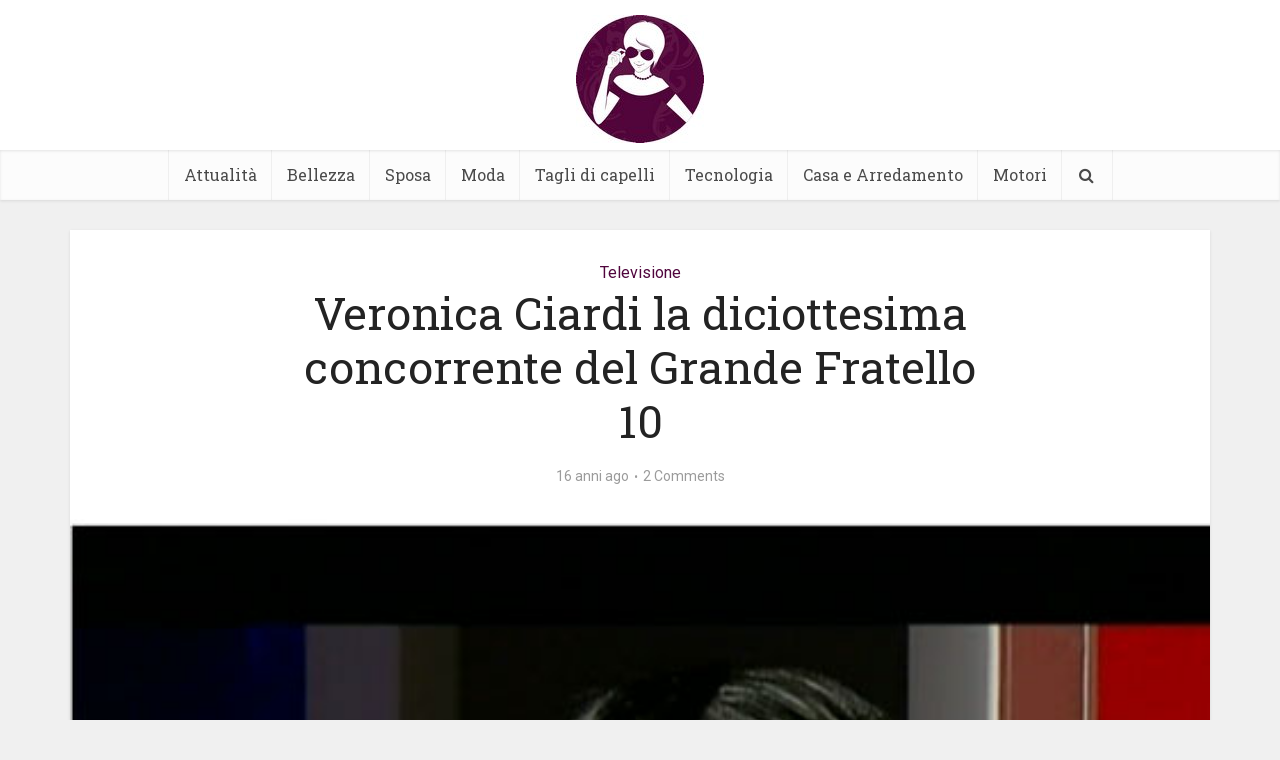

--- FILE ---
content_type: text/html; charset=UTF-8
request_url: https://www.maguardaunpo.it/spettacolo/veronica-ciardi-la-diciottesima-concorrente-del-grande-fratello-10
body_size: 12494
content:
<!DOCTYPE html>
<html lang="it-IT" class="no-js no-svg">

<head>

<meta http-equiv="Content-Type" content="text/html; charset=UTF-8" />
<meta name="viewport" content="user-scalable=yes, width=device-width, initial-scale=1.0, maximum-scale=1, minimum-scale=1">
<link rel="profile" href="https://gmpg.org/xfn/11" />

<meta name='robots' content='index, follow, max-image-preview:large, max-snippet:-1, max-video-preview:-1' />
	<style>img:is([sizes="auto" i], [sizes^="auto," i]) { contain-intrinsic-size: 3000px 1500px }</style>
	
	<!-- This site is optimized with the Yoast SEO plugin v26.7 - https://yoast.com/wordpress/plugins/seo/ -->
	<title>Veronica Ciardi la diciottesima concorrente del Grande Fratello 10 - Ma Guarda Un Po&#039;</title>
	<link rel="canonical" href="https://www.maguardaunpo.it/spettacolo/veronica-ciardi-la-diciottesima-concorrente-del-grande-fratello-10" />
	<meta property="og:locale" content="it_IT" />
	<meta property="og:type" content="article" />
	<meta property="og:title" content="Veronica Ciardi la diciottesima concorrente del Grande Fratello 10 - Ma Guarda Un Po&#039;" />
	<meta property="og:description" content="Si chiama Veronica Ciardi, romana di 24 anni la 18° concorrente di questa edizione  del Grande  Fratello. Insegna in una scuola dell&#8217;infanzia ma lavora anche  nelle discoteche (ti pareva&#8230;). Per entrare ha dovuto superare la selezione che la vedeva in sfida con la sorella di Maicol e la mamma di Mara. A decidere che sarebbe stata lei [&hellip;]" />
	<meta property="og:url" content="https://www.maguardaunpo.it/spettacolo/veronica-ciardi-la-diciottesima-concorrente-del-grande-fratello-10" />
	<meta property="og:site_name" content="Ma Guarda Un Po&#039;" />
	<meta property="article:publisher" content="https://www.facebook.com/Ma-Guarda-Un-Po-112286668802527/" />
	<meta property="article:published_time" content="2009-11-03T08:28:46+00:00" />
	<meta property="article:modified_time" content="2009-11-04T16:35:56+00:00" />
	<meta property="og:image" content="https://www.maguardaunpo.it/wp-content/uploads/2009/11/veronica_ciardi.jpg" />
	<meta property="og:image:width" content="500" />
	<meta property="og:image:height" content="375" />
	<meta property="og:image:type" content="image/jpeg" />
	<meta name="author" content="ping" />
	<meta name="twitter:card" content="summary_large_image" />
	<meta name="twitter:label1" content="Scritto da" />
	<meta name="twitter:data1" content="ping" />
	<script type="application/ld+json" class="yoast-schema-graph">{"@context":"https://schema.org","@graph":[{"@type":"Article","@id":"https://www.maguardaunpo.it/spettacolo/veronica-ciardi-la-diciottesima-concorrente-del-grande-fratello-10#article","isPartOf":{"@id":"https://www.maguardaunpo.it/spettacolo/veronica-ciardi-la-diciottesima-concorrente-del-grande-fratello-10"},"author":{"name":"ping","@id":"https://www.maguardaunpo.it/#/schema/person/04f95baa22801261423d2247c6889cbe"},"headline":"Veronica Ciardi la diciottesima concorrente del Grande Fratello 10","datePublished":"2009-11-03T08:28:46+00:00","dateModified":"2009-11-04T16:35:56+00:00","mainEntityOfPage":{"@id":"https://www.maguardaunpo.it/spettacolo/veronica-ciardi-la-diciottesima-concorrente-del-grande-fratello-10"},"wordCount":87,"commentCount":2,"image":{"@id":"https://www.maguardaunpo.it/spettacolo/veronica-ciardi-la-diciottesima-concorrente-del-grande-fratello-10#primaryimage"},"thumbnailUrl":"https://www.maguardaunpo.it/wp-content/uploads/2009/11/veronica_ciardi.jpg","keywords":["grande fratello","reality"],"articleSection":["Televisione"],"inLanguage":"it-IT","potentialAction":[{"@type":"CommentAction","name":"Comment","target":["https://www.maguardaunpo.it/spettacolo/veronica-ciardi-la-diciottesima-concorrente-del-grande-fratello-10#respond"]}]},{"@type":"WebPage","@id":"https://www.maguardaunpo.it/spettacolo/veronica-ciardi-la-diciottesima-concorrente-del-grande-fratello-10","url":"https://www.maguardaunpo.it/spettacolo/veronica-ciardi-la-diciottesima-concorrente-del-grande-fratello-10","name":"Veronica Ciardi la diciottesima concorrente del Grande Fratello 10 - Ma Guarda Un Po&#039;","isPartOf":{"@id":"https://www.maguardaunpo.it/#website"},"primaryImageOfPage":{"@id":"https://www.maguardaunpo.it/spettacolo/veronica-ciardi-la-diciottesima-concorrente-del-grande-fratello-10#primaryimage"},"image":{"@id":"https://www.maguardaunpo.it/spettacolo/veronica-ciardi-la-diciottesima-concorrente-del-grande-fratello-10#primaryimage"},"thumbnailUrl":"https://www.maguardaunpo.it/wp-content/uploads/2009/11/veronica_ciardi.jpg","datePublished":"2009-11-03T08:28:46+00:00","dateModified":"2009-11-04T16:35:56+00:00","author":{"@id":"https://www.maguardaunpo.it/#/schema/person/04f95baa22801261423d2247c6889cbe"},"breadcrumb":{"@id":"https://www.maguardaunpo.it/spettacolo/veronica-ciardi-la-diciottesima-concorrente-del-grande-fratello-10#breadcrumb"},"inLanguage":"it-IT","potentialAction":[{"@type":"ReadAction","target":["https://www.maguardaunpo.it/spettacolo/veronica-ciardi-la-diciottesima-concorrente-del-grande-fratello-10"]}]},{"@type":"ImageObject","inLanguage":"it-IT","@id":"https://www.maguardaunpo.it/spettacolo/veronica-ciardi-la-diciottesima-concorrente-del-grande-fratello-10#primaryimage","url":"https://www.maguardaunpo.it/wp-content/uploads/2009/11/veronica_ciardi.jpg","contentUrl":"https://www.maguardaunpo.it/wp-content/uploads/2009/11/veronica_ciardi.jpg","width":"500","height":"375"},{"@type":"BreadcrumbList","@id":"https://www.maguardaunpo.it/spettacolo/veronica-ciardi-la-diciottesima-concorrente-del-grande-fratello-10#breadcrumb","itemListElement":[{"@type":"ListItem","position":1,"name":"Home","item":"https://www.maguardaunpo.it/"},{"@type":"ListItem","position":2,"name":"Veronica Ciardi la diciottesima concorrente del Grande Fratello 10"}]},{"@type":"WebSite","@id":"https://www.maguardaunpo.it/#website","url":"https://www.maguardaunpo.it/","name":"Ma Guarda Un Po'","description":"","potentialAction":[{"@type":"SearchAction","target":{"@type":"EntryPoint","urlTemplate":"https://www.maguardaunpo.it/?s={search_term_string}"},"query-input":{"@type":"PropertyValueSpecification","valueRequired":true,"valueName":"search_term_string"}}],"inLanguage":"it-IT"},{"@type":"Person","@id":"https://www.maguardaunpo.it/#/schema/person/04f95baa22801261423d2247c6889cbe","name":"ping","image":{"@type":"ImageObject","inLanguage":"it-IT","@id":"https://www.maguardaunpo.it/#/schema/person/image/","url":"https://secure.gravatar.com/avatar/9970914c026e37bfddf397c094bf0da92b8d3c3919341dcb5ac9927f9866b85e?s=96&d=mm&r=g","contentUrl":"https://secure.gravatar.com/avatar/9970914c026e37bfddf397c094bf0da92b8d3c3919341dcb5ac9927f9866b85e?s=96&d=mm&r=g","caption":"ping"}}]}</script>
	<!-- / Yoast SEO plugin. -->


<link rel='dns-prefetch' href='//fonts.googleapis.com' />
<link rel="alternate" type="application/rss+xml" title="Ma Guarda Un Po&#039; &raquo; Feed" href="https://www.maguardaunpo.it/feed" />
<link rel="alternate" type="application/rss+xml" title="Ma Guarda Un Po&#039; &raquo; Feed dei commenti" href="https://www.maguardaunpo.it/comments/feed" />
<link rel="alternate" type="application/rss+xml" title="Ma Guarda Un Po&#039; &raquo; Veronica Ciardi la diciottesima concorrente del Grande Fratello 10 Feed dei commenti" href="https://www.maguardaunpo.it/spettacolo/veronica-ciardi-la-diciottesima-concorrente-del-grande-fratello-10/feed" />
<script type="text/javascript">
/* <![CDATA[ */
window._wpemojiSettings = {"baseUrl":"https:\/\/s.w.org\/images\/core\/emoji\/16.0.1\/72x72\/","ext":".png","svgUrl":"https:\/\/s.w.org\/images\/core\/emoji\/16.0.1\/svg\/","svgExt":".svg","source":{"concatemoji":"https:\/\/www.maguardaunpo.it\/wp-includes\/js\/wp-emoji-release.min.js?ver=6.8.3"}};
/*! This file is auto-generated */
!function(s,n){var o,i,e;function c(e){try{var t={supportTests:e,timestamp:(new Date).valueOf()};sessionStorage.setItem(o,JSON.stringify(t))}catch(e){}}function p(e,t,n){e.clearRect(0,0,e.canvas.width,e.canvas.height),e.fillText(t,0,0);var t=new Uint32Array(e.getImageData(0,0,e.canvas.width,e.canvas.height).data),a=(e.clearRect(0,0,e.canvas.width,e.canvas.height),e.fillText(n,0,0),new Uint32Array(e.getImageData(0,0,e.canvas.width,e.canvas.height).data));return t.every(function(e,t){return e===a[t]})}function u(e,t){e.clearRect(0,0,e.canvas.width,e.canvas.height),e.fillText(t,0,0);for(var n=e.getImageData(16,16,1,1),a=0;a<n.data.length;a++)if(0!==n.data[a])return!1;return!0}function f(e,t,n,a){switch(t){case"flag":return n(e,"\ud83c\udff3\ufe0f\u200d\u26a7\ufe0f","\ud83c\udff3\ufe0f\u200b\u26a7\ufe0f")?!1:!n(e,"\ud83c\udde8\ud83c\uddf6","\ud83c\udde8\u200b\ud83c\uddf6")&&!n(e,"\ud83c\udff4\udb40\udc67\udb40\udc62\udb40\udc65\udb40\udc6e\udb40\udc67\udb40\udc7f","\ud83c\udff4\u200b\udb40\udc67\u200b\udb40\udc62\u200b\udb40\udc65\u200b\udb40\udc6e\u200b\udb40\udc67\u200b\udb40\udc7f");case"emoji":return!a(e,"\ud83e\udedf")}return!1}function g(e,t,n,a){var r="undefined"!=typeof WorkerGlobalScope&&self instanceof WorkerGlobalScope?new OffscreenCanvas(300,150):s.createElement("canvas"),o=r.getContext("2d",{willReadFrequently:!0}),i=(o.textBaseline="top",o.font="600 32px Arial",{});return e.forEach(function(e){i[e]=t(o,e,n,a)}),i}function t(e){var t=s.createElement("script");t.src=e,t.defer=!0,s.head.appendChild(t)}"undefined"!=typeof Promise&&(o="wpEmojiSettingsSupports",i=["flag","emoji"],n.supports={everything:!0,everythingExceptFlag:!0},e=new Promise(function(e){s.addEventListener("DOMContentLoaded",e,{once:!0})}),new Promise(function(t){var n=function(){try{var e=JSON.parse(sessionStorage.getItem(o));if("object"==typeof e&&"number"==typeof e.timestamp&&(new Date).valueOf()<e.timestamp+604800&&"object"==typeof e.supportTests)return e.supportTests}catch(e){}return null}();if(!n){if("undefined"!=typeof Worker&&"undefined"!=typeof OffscreenCanvas&&"undefined"!=typeof URL&&URL.createObjectURL&&"undefined"!=typeof Blob)try{var e="postMessage("+g.toString()+"("+[JSON.stringify(i),f.toString(),p.toString(),u.toString()].join(",")+"));",a=new Blob([e],{type:"text/javascript"}),r=new Worker(URL.createObjectURL(a),{name:"wpTestEmojiSupports"});return void(r.onmessage=function(e){c(n=e.data),r.terminate(),t(n)})}catch(e){}c(n=g(i,f,p,u))}t(n)}).then(function(e){for(var t in e)n.supports[t]=e[t],n.supports.everything=n.supports.everything&&n.supports[t],"flag"!==t&&(n.supports.everythingExceptFlag=n.supports.everythingExceptFlag&&n.supports[t]);n.supports.everythingExceptFlag=n.supports.everythingExceptFlag&&!n.supports.flag,n.DOMReady=!1,n.readyCallback=function(){n.DOMReady=!0}}).then(function(){return e}).then(function(){var e;n.supports.everything||(n.readyCallback(),(e=n.source||{}).concatemoji?t(e.concatemoji):e.wpemoji&&e.twemoji&&(t(e.twemoji),t(e.wpemoji)))}))}((window,document),window._wpemojiSettings);
/* ]]> */
</script>
<style id='wp-emoji-styles-inline-css' type='text/css'>

	img.wp-smiley, img.emoji {
		display: inline !important;
		border: none !important;
		box-shadow: none !important;
		height: 1em !important;
		width: 1em !important;
		margin: 0 0.07em !important;
		vertical-align: -0.1em !important;
		background: none !important;
		padding: 0 !important;
	}
</style>
<link rel='stylesheet' id='wp-block-library-css' href='https://www.maguardaunpo.it/wp-includes/css/dist/block-library/style.min.css?ver=6.8.3' type='text/css' media='all' />
<style id='classic-theme-styles-inline-css' type='text/css'>
/*! This file is auto-generated */
.wp-block-button__link{color:#fff;background-color:#32373c;border-radius:9999px;box-shadow:none;text-decoration:none;padding:calc(.667em + 2px) calc(1.333em + 2px);font-size:1.125em}.wp-block-file__button{background:#32373c;color:#fff;text-decoration:none}
</style>
<style id='global-styles-inline-css' type='text/css'>
:root{--wp--preset--aspect-ratio--square: 1;--wp--preset--aspect-ratio--4-3: 4/3;--wp--preset--aspect-ratio--3-4: 3/4;--wp--preset--aspect-ratio--3-2: 3/2;--wp--preset--aspect-ratio--2-3: 2/3;--wp--preset--aspect-ratio--16-9: 16/9;--wp--preset--aspect-ratio--9-16: 9/16;--wp--preset--color--black: #000000;--wp--preset--color--cyan-bluish-gray: #abb8c3;--wp--preset--color--white: #ffffff;--wp--preset--color--pale-pink: #f78da7;--wp--preset--color--vivid-red: #cf2e2e;--wp--preset--color--luminous-vivid-orange: #ff6900;--wp--preset--color--luminous-vivid-amber: #fcb900;--wp--preset--color--light-green-cyan: #7bdcb5;--wp--preset--color--vivid-green-cyan: #00d084;--wp--preset--color--pale-cyan-blue: #8ed1fc;--wp--preset--color--vivid-cyan-blue: #0693e3;--wp--preset--color--vivid-purple: #9b51e0;--wp--preset--color--vce-acc: #50053d;--wp--preset--color--vce-meta: #9b9b9b;--wp--preset--color--vce-txt: #444444;--wp--preset--color--vce-bg: #ffffff;--wp--preset--gradient--vivid-cyan-blue-to-vivid-purple: linear-gradient(135deg,rgba(6,147,227,1) 0%,rgb(155,81,224) 100%);--wp--preset--gradient--light-green-cyan-to-vivid-green-cyan: linear-gradient(135deg,rgb(122,220,180) 0%,rgb(0,208,130) 100%);--wp--preset--gradient--luminous-vivid-amber-to-luminous-vivid-orange: linear-gradient(135deg,rgba(252,185,0,1) 0%,rgba(255,105,0,1) 100%);--wp--preset--gradient--luminous-vivid-orange-to-vivid-red: linear-gradient(135deg,rgba(255,105,0,1) 0%,rgb(207,46,46) 100%);--wp--preset--gradient--very-light-gray-to-cyan-bluish-gray: linear-gradient(135deg,rgb(238,238,238) 0%,rgb(169,184,195) 100%);--wp--preset--gradient--cool-to-warm-spectrum: linear-gradient(135deg,rgb(74,234,220) 0%,rgb(151,120,209) 20%,rgb(207,42,186) 40%,rgb(238,44,130) 60%,rgb(251,105,98) 80%,rgb(254,248,76) 100%);--wp--preset--gradient--blush-light-purple: linear-gradient(135deg,rgb(255,206,236) 0%,rgb(152,150,240) 100%);--wp--preset--gradient--blush-bordeaux: linear-gradient(135deg,rgb(254,205,165) 0%,rgb(254,45,45) 50%,rgb(107,0,62) 100%);--wp--preset--gradient--luminous-dusk: linear-gradient(135deg,rgb(255,203,112) 0%,rgb(199,81,192) 50%,rgb(65,88,208) 100%);--wp--preset--gradient--pale-ocean: linear-gradient(135deg,rgb(255,245,203) 0%,rgb(182,227,212) 50%,rgb(51,167,181) 100%);--wp--preset--gradient--electric-grass: linear-gradient(135deg,rgb(202,248,128) 0%,rgb(113,206,126) 100%);--wp--preset--gradient--midnight: linear-gradient(135deg,rgb(2,3,129) 0%,rgb(40,116,252) 100%);--wp--preset--font-size--small: 13px;--wp--preset--font-size--medium: 20px;--wp--preset--font-size--large: 21px;--wp--preset--font-size--x-large: 42px;--wp--preset--font-size--normal: 16px;--wp--preset--font-size--huge: 28px;--wp--preset--spacing--20: 0.44rem;--wp--preset--spacing--30: 0.67rem;--wp--preset--spacing--40: 1rem;--wp--preset--spacing--50: 1.5rem;--wp--preset--spacing--60: 2.25rem;--wp--preset--spacing--70: 3.38rem;--wp--preset--spacing--80: 5.06rem;--wp--preset--shadow--natural: 6px 6px 9px rgba(0, 0, 0, 0.2);--wp--preset--shadow--deep: 12px 12px 50px rgba(0, 0, 0, 0.4);--wp--preset--shadow--sharp: 6px 6px 0px rgba(0, 0, 0, 0.2);--wp--preset--shadow--outlined: 6px 6px 0px -3px rgba(255, 255, 255, 1), 6px 6px rgba(0, 0, 0, 1);--wp--preset--shadow--crisp: 6px 6px 0px rgba(0, 0, 0, 1);}:where(.is-layout-flex){gap: 0.5em;}:where(.is-layout-grid){gap: 0.5em;}body .is-layout-flex{display: flex;}.is-layout-flex{flex-wrap: wrap;align-items: center;}.is-layout-flex > :is(*, div){margin: 0;}body .is-layout-grid{display: grid;}.is-layout-grid > :is(*, div){margin: 0;}:where(.wp-block-columns.is-layout-flex){gap: 2em;}:where(.wp-block-columns.is-layout-grid){gap: 2em;}:where(.wp-block-post-template.is-layout-flex){gap: 1.25em;}:where(.wp-block-post-template.is-layout-grid){gap: 1.25em;}.has-black-color{color: var(--wp--preset--color--black) !important;}.has-cyan-bluish-gray-color{color: var(--wp--preset--color--cyan-bluish-gray) !important;}.has-white-color{color: var(--wp--preset--color--white) !important;}.has-pale-pink-color{color: var(--wp--preset--color--pale-pink) !important;}.has-vivid-red-color{color: var(--wp--preset--color--vivid-red) !important;}.has-luminous-vivid-orange-color{color: var(--wp--preset--color--luminous-vivid-orange) !important;}.has-luminous-vivid-amber-color{color: var(--wp--preset--color--luminous-vivid-amber) !important;}.has-light-green-cyan-color{color: var(--wp--preset--color--light-green-cyan) !important;}.has-vivid-green-cyan-color{color: var(--wp--preset--color--vivid-green-cyan) !important;}.has-pale-cyan-blue-color{color: var(--wp--preset--color--pale-cyan-blue) !important;}.has-vivid-cyan-blue-color{color: var(--wp--preset--color--vivid-cyan-blue) !important;}.has-vivid-purple-color{color: var(--wp--preset--color--vivid-purple) !important;}.has-black-background-color{background-color: var(--wp--preset--color--black) !important;}.has-cyan-bluish-gray-background-color{background-color: var(--wp--preset--color--cyan-bluish-gray) !important;}.has-white-background-color{background-color: var(--wp--preset--color--white) !important;}.has-pale-pink-background-color{background-color: var(--wp--preset--color--pale-pink) !important;}.has-vivid-red-background-color{background-color: var(--wp--preset--color--vivid-red) !important;}.has-luminous-vivid-orange-background-color{background-color: var(--wp--preset--color--luminous-vivid-orange) !important;}.has-luminous-vivid-amber-background-color{background-color: var(--wp--preset--color--luminous-vivid-amber) !important;}.has-light-green-cyan-background-color{background-color: var(--wp--preset--color--light-green-cyan) !important;}.has-vivid-green-cyan-background-color{background-color: var(--wp--preset--color--vivid-green-cyan) !important;}.has-pale-cyan-blue-background-color{background-color: var(--wp--preset--color--pale-cyan-blue) !important;}.has-vivid-cyan-blue-background-color{background-color: var(--wp--preset--color--vivid-cyan-blue) !important;}.has-vivid-purple-background-color{background-color: var(--wp--preset--color--vivid-purple) !important;}.has-black-border-color{border-color: var(--wp--preset--color--black) !important;}.has-cyan-bluish-gray-border-color{border-color: var(--wp--preset--color--cyan-bluish-gray) !important;}.has-white-border-color{border-color: var(--wp--preset--color--white) !important;}.has-pale-pink-border-color{border-color: var(--wp--preset--color--pale-pink) !important;}.has-vivid-red-border-color{border-color: var(--wp--preset--color--vivid-red) !important;}.has-luminous-vivid-orange-border-color{border-color: var(--wp--preset--color--luminous-vivid-orange) !important;}.has-luminous-vivid-amber-border-color{border-color: var(--wp--preset--color--luminous-vivid-amber) !important;}.has-light-green-cyan-border-color{border-color: var(--wp--preset--color--light-green-cyan) !important;}.has-vivid-green-cyan-border-color{border-color: var(--wp--preset--color--vivid-green-cyan) !important;}.has-pale-cyan-blue-border-color{border-color: var(--wp--preset--color--pale-cyan-blue) !important;}.has-vivid-cyan-blue-border-color{border-color: var(--wp--preset--color--vivid-cyan-blue) !important;}.has-vivid-purple-border-color{border-color: var(--wp--preset--color--vivid-purple) !important;}.has-vivid-cyan-blue-to-vivid-purple-gradient-background{background: var(--wp--preset--gradient--vivid-cyan-blue-to-vivid-purple) !important;}.has-light-green-cyan-to-vivid-green-cyan-gradient-background{background: var(--wp--preset--gradient--light-green-cyan-to-vivid-green-cyan) !important;}.has-luminous-vivid-amber-to-luminous-vivid-orange-gradient-background{background: var(--wp--preset--gradient--luminous-vivid-amber-to-luminous-vivid-orange) !important;}.has-luminous-vivid-orange-to-vivid-red-gradient-background{background: var(--wp--preset--gradient--luminous-vivid-orange-to-vivid-red) !important;}.has-very-light-gray-to-cyan-bluish-gray-gradient-background{background: var(--wp--preset--gradient--very-light-gray-to-cyan-bluish-gray) !important;}.has-cool-to-warm-spectrum-gradient-background{background: var(--wp--preset--gradient--cool-to-warm-spectrum) !important;}.has-blush-light-purple-gradient-background{background: var(--wp--preset--gradient--blush-light-purple) !important;}.has-blush-bordeaux-gradient-background{background: var(--wp--preset--gradient--blush-bordeaux) !important;}.has-luminous-dusk-gradient-background{background: var(--wp--preset--gradient--luminous-dusk) !important;}.has-pale-ocean-gradient-background{background: var(--wp--preset--gradient--pale-ocean) !important;}.has-electric-grass-gradient-background{background: var(--wp--preset--gradient--electric-grass) !important;}.has-midnight-gradient-background{background: var(--wp--preset--gradient--midnight) !important;}.has-small-font-size{font-size: var(--wp--preset--font-size--small) !important;}.has-medium-font-size{font-size: var(--wp--preset--font-size--medium) !important;}.has-large-font-size{font-size: var(--wp--preset--font-size--large) !important;}.has-x-large-font-size{font-size: var(--wp--preset--font-size--x-large) !important;}
:where(.wp-block-post-template.is-layout-flex){gap: 1.25em;}:where(.wp-block-post-template.is-layout-grid){gap: 1.25em;}
:where(.wp-block-columns.is-layout-flex){gap: 2em;}:where(.wp-block-columns.is-layout-grid){gap: 2em;}
:root :where(.wp-block-pullquote){font-size: 1.5em;line-height: 1.6;}
</style>
<link rel='stylesheet' id='vce-fonts-css' href='https://fonts.googleapis.com/css2?family=Roboto:wght@400&#038;family=Roboto%20Slab:wght@400' type='text/css' media='all' />
<link rel='stylesheet' id='vce-style-css' href='https://www.maguardaunpo.it/wp-content/themes/voice/assets/css/min.css?ver=3.0.3' type='text/css' media='all' />
<style id='vce-style-inline-css' type='text/css'>
body, button, input, select, textarea {font-size: 1.6rem;}.vce-single .entry-headline p{font-size: 2.2rem;}.main-navigation a{font-size: 1.6rem;}.sidebar .widget-title{font-size: 1.8rem;}.sidebar .widget, .vce-lay-c .entry-content, .vce-lay-h .entry-content {font-size: 1.4rem;}.vce-featured-link-article{font-size: 5.2rem;}.vce-featured-grid-big.vce-featured-grid .vce-featured-link-article{font-size: 3.4rem;}.vce-featured-grid .vce-featured-link-article{font-size: 2.2rem;}h1 { font-size: 4.5rem; }h2 { font-size: 4.0rem; }h3 { font-size: 3.5rem; }h4 { font-size: 2.5rem; }h5 { font-size: 2.0rem; }h6 { font-size: 1.8rem; }.comment-reply-title, .main-box-title{font-size: 2.2rem;}h1.entry-title{font-size: 4.5rem;}.vce-lay-a .entry-title a{font-size: 3.4rem;}.vce-lay-b .entry-title{font-size: 2.4rem;}.vce-lay-c .entry-title, .vce-sid-none .vce-lay-c .entry-title{font-size: 2.2rem;}.vce-lay-d .entry-title{font-size: 1.5rem;}.vce-lay-e .entry-title{font-size: 1.4rem;}.vce-lay-f .entry-title{font-size: 1.4rem;}.vce-lay-g .entry-title a, .vce-lay-g .entry-title a:hover{font-size: 3.0rem;}.vce-lay-h .entry-title{font-size: 2.4rem;}.entry-meta div,.entry-meta div a,.vce-lay-g .meta-item,.vce-lay-c .meta-item{font-size: 1.4rem;}.vce-lay-d .meta-category a,.vce-lay-d .entry-meta div,.vce-lay-d .entry-meta div a,.vce-lay-e .entry-meta div,.vce-lay-e .entry-meta div a,.vce-lay-e .fn,.vce-lay-e .meta-item{font-size: 1.3rem;}body {background-color:#f0f0f0;}body,.mks_author_widget h3,.site-description,.meta-category a,textarea {font-family: 'Roboto';font-weight: 400;}h1,h2,h3,h4,h5,h6,blockquote,.vce-post-link,.site-title,.site-title a,.main-box-title,.comment-reply-title,.entry-title a,.vce-single .entry-headline p,.vce-prev-next-link,.author-title,.mks_pullquote,.widget_rss ul li .rsswidget,#bbpress-forums .bbp-forum-title,#bbpress-forums .bbp-topic-permalink {font-family: 'Roboto Slab';font-weight: 400;}.main-navigation a,.sidr a{font-family: 'Roboto Slab';font-weight: 400;}.vce-single .entry-content,.vce-single .entry-headline,.vce-single .entry-footer,.vce-share-bar {width: 760px;}.vce-lay-a .lay-a-content{width: 760px;max-width: 760px;}.vce-page .entry-content,.vce-page .entry-title-page {width: 760px;}.vce-sid-none .vce-single .entry-content,.vce-sid-none .vce-single .entry-headline,.vce-sid-none .vce-single .entry-footer {width: 1000px;}.vce-sid-none .vce-page .entry-content,.vce-sid-none .vce-page .entry-title-page,.error404 .entry-content {width: 1000px;max-width: 1000px;}body, button, input, select, textarea{color: #444444;}h1,h2,h3,h4,h5,h6,.entry-title a,.prev-next-nav a,#bbpress-forums .bbp-forum-title, #bbpress-forums .bbp-topic-permalink,.woocommerce ul.products li.product .price .amount{color: #232323;}a,.entry-title a:hover,.vce-prev-next-link:hover,.vce-author-links a:hover,.required,.error404 h4,.prev-next-nav a:hover,#bbpress-forums .bbp-forum-title:hover, #bbpress-forums .bbp-topic-permalink:hover,.woocommerce ul.products li.product h3:hover,.woocommerce ul.products li.product h3:hover mark,.main-box-title a:hover{color: #50053d;}.vce-square,.vce-main-content .mejs-controls .mejs-time-rail .mejs-time-current,button,input[type="button"],input[type="reset"],input[type="submit"],.vce-button,.pagination-wapper a,#vce-pagination .next.page-numbers,#vce-pagination .prev.page-numbers,#vce-pagination .page-numbers,#vce-pagination .page-numbers.current,.vce-link-pages a,#vce-pagination a,.vce-load-more a,.vce-slider-pagination .owl-nav > div,.vce-mega-menu-posts-wrap .owl-nav > div,.comment-reply-link:hover,.vce-featured-section a,.vce-lay-g .vce-featured-info .meta-category a,.vce-404-menu a,.vce-post.sticky .meta-image:before,#vce-pagination .page-numbers:hover,#bbpress-forums .bbp-pagination .current,#bbpress-forums .bbp-pagination a:hover,.woocommerce #respond input#submit,.woocommerce a.button,.woocommerce button.button,.woocommerce input.button,.woocommerce ul.products li.product .added_to_cart,.woocommerce #respond input#submit:hover,.woocommerce a.button:hover,.woocommerce button.button:hover,.woocommerce input.button:hover,.woocommerce ul.products li.product .added_to_cart:hover,.woocommerce #respond input#submit.alt,.woocommerce a.button.alt,.woocommerce button.button.alt,.woocommerce input.button.alt,.woocommerce #respond input#submit.alt:hover, .woocommerce a.button.alt:hover, .woocommerce button.button.alt:hover, .woocommerce input.button.alt:hover,.woocommerce span.onsale,.woocommerce .widget_price_filter .ui-slider .ui-slider-range,.woocommerce .widget_price_filter .ui-slider .ui-slider-handle,.comments-holder .navigation .page-numbers.current,.vce-lay-a .vce-read-more:hover,.vce-lay-c .vce-read-more:hover,body div.wpforms-container-full .wpforms-form input[type=submit], body div.wpforms-container-full .wpforms-form button[type=submit], body div.wpforms-container-full .wpforms-form .wpforms-page-button,body div.wpforms-container-full .wpforms-form input[type=submit]:hover, body div.wpforms-container-full .wpforms-form button[type=submit]:hover, body div.wpforms-container-full .wpforms-form .wpforms-page-button:hover,.wp-block-search__button {background-color: #50053d;}#vce-pagination .page-numbers,.comments-holder .navigation .page-numbers{background: transparent;color: #50053d;border: 1px solid #50053d;}.comments-holder .navigation .page-numbers:hover{background: #50053d;border: 1px solid #50053d;}.bbp-pagination-links a{background: transparent;color: #50053d;border: 1px solid #50053d !important;}#vce-pagination .page-numbers.current,.bbp-pagination-links span.current,.comments-holder .navigation .page-numbers.current{border: 1px solid #50053d;}.widget_categories .cat-item:before,.widget_categories .cat-item .count{background: #50053d;}.comment-reply-link,.vce-lay-a .vce-read-more,.vce-lay-c .vce-read-more{border: 1px solid #50053d;}.entry-meta div,.entry-meta-count,.entry-meta div a,.comment-metadata a,.meta-category span,.meta-author-wrapped,.wp-caption .wp-caption-text,.widget_rss .rss-date,.sidebar cite,.site-footer cite,.sidebar .vce-post-list .entry-meta div,.sidebar .vce-post-list .entry-meta div a,.sidebar .vce-post-list .fn,.sidebar .vce-post-list .fn a,.site-footer .vce-post-list .entry-meta div,.site-footer .vce-post-list .entry-meta div a,.site-footer .vce-post-list .fn,.site-footer .vce-post-list .fn a,#bbpress-forums .bbp-topic-started-by,#bbpress-forums .bbp-topic-started-in,#bbpress-forums .bbp-forum-info .bbp-forum-content,#bbpress-forums p.bbp-topic-meta,span.bbp-admin-links a,.bbp-reply-post-date,#bbpress-forums li.bbp-header,#bbpress-forums li.bbp-footer,.woocommerce .woocommerce-result-count,.woocommerce .product_meta{color: #9b9b9b;}.main-box-title, .comment-reply-title, .main-box-head{background: #ffffff;color: #232323;}.main-box-title a{color: #232323;}.sidebar .widget .widget-title a{color: #232323;}.main-box,.comment-respond,.prev-next-nav{background: #f9f9f9;}.vce-post,ul.comment-list > li.comment,.main-box-single,.ie8 .vce-single,#disqus_thread,.vce-author-card,.vce-author-card .vce-content-outside,.mks-bredcrumbs-container,ul.comment-list > li.pingback{background: #ffffff;}.mks_tabs.horizontal .mks_tab_nav_item.active{border-bottom: 1px solid #ffffff;}.mks_tabs.horizontal .mks_tab_item,.mks_tabs.vertical .mks_tab_nav_item.active,.mks_tabs.horizontal .mks_tab_nav_item.active{background: #ffffff;}.mks_tabs.vertical .mks_tab_nav_item.active{border-right: 1px solid #ffffff;}#vce-pagination,.vce-slider-pagination .owl-controls,.vce-content-outside,.comments-holder .navigation{background: #f3f3f3;}.sidebar .widget-title{background: #ffffff;color: #232323;}.sidebar .widget{background: #f9f9f9;}.sidebar .widget,.sidebar .widget li a,.sidebar .mks_author_widget h3 a,.sidebar .mks_author_widget h3,.sidebar .vce-search-form .vce-search-input,.sidebar .vce-search-form .vce-search-input:focus{color: #444444;}.sidebar .widget li a:hover,.sidebar .widget a,.widget_nav_menu li.menu-item-has-children:hover:after,.widget_pages li.page_item_has_children:hover:after{color: #50053d;}.sidebar .tagcloud a {border: 1px solid #50053d;}.sidebar .mks_author_link,.sidebar .tagcloud a:hover,.sidebar .mks_themeforest_widget .more,.sidebar button,.sidebar input[type="button"],.sidebar input[type="reset"],.sidebar input[type="submit"],.sidebar .vce-button,.sidebar .bbp_widget_login .button{background-color: #50053d;}.sidebar .mks_author_widget .mks_autor_link_wrap,.sidebar .mks_themeforest_widget .mks_read_more,.widget .meks-instagram-follow-link {background: #f3f3f3;}.sidebar #wp-calendar caption,.sidebar .recentcomments,.sidebar .post-date,.sidebar #wp-calendar tbody{color: rgba(68,68,68,0.7);}.site-footer{background: #373941;}.site-footer .widget-title{color: #ffffff;}.site-footer,.site-footer .widget,.site-footer .widget li a,.site-footer .mks_author_widget h3 a,.site-footer .mks_author_widget h3,.site-footer .vce-search-form .vce-search-input,.site-footer .vce-search-form .vce-search-input:focus{color: #f9f9f9;}.site-footer .widget li a:hover,.site-footer .widget a,.site-info a{color: #cf4d35;}.site-footer .tagcloud a {border: 1px solid #cf4d35;}.site-footer .mks_author_link,.site-footer .mks_themeforest_widget .more,.site-footer button,.site-footer input[type="button"],.site-footer input[type="reset"],.site-footer input[type="submit"],.site-footer .vce-button,.site-footer .tagcloud a:hover{background-color: #cf4d35;}.site-footer #wp-calendar caption,.site-footer .recentcomments,.site-footer .post-date,.site-footer #wp-calendar tbody,.site-footer .site-info{color: rgba(249,249,249,0.7);}.top-header,.top-nav-menu li .sub-menu{background: #3a3a3a;}.top-header,.top-header a{color: #ffffff;}.top-header .vce-search-form .vce-search-input,.top-header .vce-search-input:focus,.top-header .vce-search-submit{color: #ffffff;}.top-header .vce-search-form .vce-search-input::-webkit-input-placeholder { color: #ffffff;}.top-header .vce-search-form .vce-search-input:-moz-placeholder { color: #ffffff;}.top-header .vce-search-form .vce-search-input::-moz-placeholder { color: #ffffff;}.top-header .vce-search-form .vce-search-input:-ms-input-placeholder { color: #ffffff;}.header-1-wrapper{height: 150px;padding-top: 15px;}.header-2-wrapper,.header-3-wrapper{height: 150px;}.header-2-wrapper .site-branding,.header-3-wrapper .site-branding{top: 15px;left: 0px;}.site-title a, .site-title a:hover{color: #50053d;}.site-description{color: #aaaaaa;}.main-header{background-color: #ffffff;}.header-bottom-wrapper{background: #fcfcfc;}.vce-header-ads{margin: 30px 0;}.header-3-wrapper .nav-menu > li > a{padding: 65px 15px;}.header-sticky,.sidr{background: rgba(252,252,252,0.95);}.ie8 .header-sticky{background: #ffffff;}.main-navigation a,.nav-menu .vce-mega-menu > .sub-menu > li > a,.sidr li a,.vce-menu-parent{color: #4a4a4a;}.nav-menu > li:hover > a,.nav-menu > .current_page_item > a,.nav-menu > .current-menu-item > a,.nav-menu > .current-menu-ancestor > a,.main-navigation a.vce-item-selected,.main-navigation ul ul li:hover > a,.nav-menu ul .current-menu-item a,.nav-menu ul .current_page_item a,.vce-menu-parent:hover,.sidr li a:hover,.sidr li.sidr-class-current_page_item > a,.main-navigation li.current-menu-item.fa:before,.vce-responsive-nav{color: #50053d;}#sidr-id-vce_main_navigation_menu .soc-nav-menu li a:hover {color: #ffffff;}.nav-menu > li:hover > a,.nav-menu > .current_page_item > a,.nav-menu > .current-menu-item > a,.nav-menu > .current-menu-ancestor > a,.main-navigation a.vce-item-selected,.main-navigation ul ul,.header-sticky .nav-menu > .current_page_item:hover > a,.header-sticky .nav-menu > .current-menu-item:hover > a,.header-sticky .nav-menu > .current-menu-ancestor:hover > a,.header-sticky .main-navigation a.vce-item-selected:hover{background-color: #ffffff;}.search-header-wrap ul {border-top: 2px solid #50053d;}.vce-cart-icon a.vce-custom-cart span,.sidr-class-vce-custom-cart .sidr-class-vce-cart-count {background: #50053d;font-family: 'Roboto';}.vce-border-top .main-box-title{border-top: 2px solid #50053d;}.tagcloud a:hover,.sidebar .widget .mks_author_link,.sidebar .widget.mks_themeforest_widget .more,.site-footer .widget .mks_author_link,.site-footer .widget.mks_themeforest_widget .more,.vce-lay-g .entry-meta div,.vce-lay-g .fn,.vce-lay-g .fn a{color: #FFF;}.vce-featured-header .vce-featured-header-background{opacity: 0.5}.vce-featured-grid .vce-featured-header-background,.vce-post-big .vce-post-img:after,.vce-post-slider .vce-post-img:after{opacity: 0.5}.vce-featured-grid .owl-item:hover .vce-grid-text .vce-featured-header-background,.vce-post-big li:hover .vce-post-img:after,.vce-post-slider li:hover .vce-post-img:after {opacity: 0.8}.vce-featured-grid.vce-featured-grid-big .vce-featured-header-background,.vce-post-big .vce-post-img:after,.vce-post-slider .vce-post-img:after{opacity: 0.5}.vce-featured-grid.vce-featured-grid-big .owl-item:hover .vce-grid-text .vce-featured-header-background,.vce-post-big li:hover .vce-post-img:after,.vce-post-slider li:hover .vce-post-img:after {opacity: 0.8}#back-top {background: #323232}.sidr input[type=text]{background: rgba(74,74,74,0.1);color: rgba(74,74,74,0.5);}.is-style-solid-color{background-color: #50053d;color: #ffffff;}.wp-block-image figcaption{color: #9b9b9b;}.wp-block-cover .wp-block-cover-image-text, .wp-block-cover .wp-block-cover-text, .wp-block-cover h2, .wp-block-cover-image .wp-block-cover-image-text, .wp-block-cover-image .wp-block-cover-text, .wp-block-cover-image h2,p.has-drop-cap:not(:focus)::first-letter,p.wp-block-subhead{font-family: 'Roboto Slab';font-weight: 400;}.wp-block-cover .wp-block-cover-image-text, .wp-block-cover .wp-block-cover-text, .wp-block-cover h2, .wp-block-cover-image .wp-block-cover-image-text, .wp-block-cover-image .wp-block-cover-text, .wp-block-cover-image h2{font-size: 2.5rem;}p.wp-block-subhead{font-size: 2.2rem;}.wp-block-button__link{background: #50053d}.wp-block-search .wp-block-search__button{color: #ffffff}.meta-image:hover a img,.vce-lay-h .img-wrap:hover .meta-image > img,.img-wrp:hover img,.vce-gallery-big:hover img,.vce-gallery .gallery-item:hover img,.wp-block-gallery .blocks-gallery-item:hover img,.vce_posts_widget .vce-post-big li:hover img,.vce-featured-grid .owl-item:hover img,.vce-post-img:hover img,.mega-menu-img:hover img{-webkit-transform: scale(1.1);-moz-transform: scale(1.1);-o-transform: scale(1.1);-ms-transform: scale(1.1);transform: scale(1.1);}.has-small-font-size{ font-size: 1.2rem;}.has-large-font-size{ font-size: 1.9rem;}.has-huge-font-size{ font-size: 2.3rem;}@media(min-width: 671px){.has-small-font-size{ font-size: 1.3rem;}.has-normal-font-size{ font-size: 1.6rem;}.has-large-font-size{ font-size: 2.1rem;}.has-huge-font-size{ font-size: 2.8rem;}}.has-vce-acc-background-color{ background-color: #50053d;}.has-vce-acc-color{ color: #50053d;}.has-vce-meta-background-color{ background-color: #9b9b9b;}.has-vce-meta-color{ color: #9b9b9b;}.has-vce-txt-background-color{ background-color: #444444;}.has-vce-txt-color{ color: #444444;}.has-vce-bg-background-color{ background-color: #ffffff;}.has-vce-bg-color{ color: #ffffff;}
</style>
<script type="text/javascript" src="https://www.maguardaunpo.it/wp-includes/js/jquery/jquery.min.js?ver=3.7.1" id="jquery-core-js"></script>
<script type="text/javascript" src="https://www.maguardaunpo.it/wp-includes/js/jquery/jquery-migrate.min.js?ver=3.4.1" id="jquery-migrate-js"></script>
<link rel="https://api.w.org/" href="https://www.maguardaunpo.it/wp-json/" /><link rel="alternate" title="JSON" type="application/json" href="https://www.maguardaunpo.it/wp-json/wp/v2/posts/2471" /><link rel="EditURI" type="application/rsd+xml" title="RSD" href="https://www.maguardaunpo.it/xmlrpc.php?rsd" />
<meta name="generator" content="WordPress 6.8.3" />
<link rel='shortlink' href='https://www.maguardaunpo.it/?p=2471' />
<link rel="alternate" title="oEmbed (JSON)" type="application/json+oembed" href="https://www.maguardaunpo.it/wp-json/oembed/1.0/embed?url=https%3A%2F%2Fwww.maguardaunpo.it%2Fspettacolo%2Fveronica-ciardi-la-diciottesima-concorrente-del-grande-fratello-10" />
<link rel="alternate" title="oEmbed (XML)" type="text/xml+oembed" href="https://www.maguardaunpo.it/wp-json/oembed/1.0/embed?url=https%3A%2F%2Fwww.maguardaunpo.it%2Fspettacolo%2Fveronica-ciardi-la-diciottesima-concorrente-del-grande-fratello-10&#038;format=xml" />
<meta name="generator" content="Redux 4.5.10" /><link rel="icon" href="https://www.maguardaunpo.it/wp-content/uploads/2019/06/cropped-mgup-logo-512x512-32x32.png" sizes="32x32" />
<link rel="icon" href="https://www.maguardaunpo.it/wp-content/uploads/2019/06/cropped-mgup-logo-512x512-192x192.png" sizes="192x192" />
<link rel="apple-touch-icon" href="https://www.maguardaunpo.it/wp-content/uploads/2019/06/cropped-mgup-logo-512x512-180x180.png" />
<meta name="msapplication-TileImage" content="https://www.maguardaunpo.it/wp-content/uploads/2019/06/cropped-mgup-logo-512x512-270x270.png" />
</head>

<body class="wp-singular post-template-default single single-post postid-2471 single-format-standard wp-embed-responsive wp-theme-voice vce-sid-none voice-v_3_0_3">

<div id="vce-main">

<header id="header" class="main-header">
<div class="container header-1-wrapper header-main-area">	
		<div class="vce-res-nav">
	<a class="vce-responsive-nav" href="#sidr-main"><i class="fa fa-bars"></i></a>
</div>
<div class="site-branding">
	<span class="site-title"><a href="https://www.maguardaunpo.it/" rel="home" class="has-logo"><picture class="vce-logo"><source media="(min-width: 1024px)" srcset="https://www.maguardaunpo.it/wp-content/uploads/2021/07/mgup-logo-tondo.jpg"><source srcset="https://www.maguardaunpo.it/wp-content/uploads/2021/07/mgup-logo-tondo.jpg"><img src="https://www.maguardaunpo.it/wp-content/uploads/2021/07/mgup-logo-tondo.jpg" alt="Ma Guarda Un Po&#039;"></picture></a></span></div></div>

<div class="header-bottom-wrapper">
	<div class="container">
		<nav id="site-navigation" class="main-navigation" role="navigation">
	<ul id="vce_main_navigation_menu" class="nav-menu"><li id="menu-item-11532" class="menu-item menu-item-type-taxonomy menu-item-object-category menu-item-11532"><a href="https://www.maguardaunpo.it/category/attualita">Attualità</a><li id="menu-item-24011" class="menu-item menu-item-type-taxonomy menu-item-object-category menu-item-24011"><a href="https://www.maguardaunpo.it/category/bellezza">Bellezza</a><li id="menu-item-23454" class="menu-item menu-item-type-custom menu-item-object-custom menu-item-23454"><a href="http://www.maguardaunpo.it/tag/sposa">Sposa</a><li id="menu-item-11530" class="menu-item menu-item-type-taxonomy menu-item-object-category menu-item-11530"><a href="https://www.maguardaunpo.it/category/moda">Moda</a><li id="menu-item-14120" class="menu-item menu-item-type-custom menu-item-object-custom menu-item-14120"><a href="http://www.maguardaunpo.it/tag/tagli-di-capelli">Tagli di capelli</a><li id="menu-item-11534" class="menu-item menu-item-type-taxonomy menu-item-object-category menu-item-11534"><a href="https://www.maguardaunpo.it/category/tecnologia">Tecnologia</a><li id="menu-item-17880" class="menu-item menu-item-type-taxonomy menu-item-object-category menu-item-17880"><a href="https://www.maguardaunpo.it/category/casa-e-arredamento">Casa e Arredamento</a><li id="menu-item-17881" class="menu-item menu-item-type-taxonomy menu-item-object-category menu-item-17881"><a href="https://www.maguardaunpo.it/category/motori">Motori</a><li class="search-header-wrap"><a class="search_header" href="javascript:void(0)"><i class="fa fa-search"></i></a><ul class="search-header-form-ul"><li><form class="vce-search-form" action="https://www.maguardaunpo.it/" method="get">
	<input name="s" class="vce-search-input" size="20" type="text" value="Type here to search..." onfocus="(this.value == 'Type here to search...') && (this.value = '')" onblur="(this.value == '') && (this.value = 'Type here to search...')" placeholder="Type here to search..." />
		<button type="submit" class="vce-search-submit"><i class="fa fa-search"></i></button> 
</form></li></ul></li></ul></nav>	</div>
</div></header>


<div id="main-wrapper">



	

<div id="content" class="container site-content vce-sid-none">
	
			
	<div id="primary" class="vce-main-content">

		<main id="main" class="main-box main-box-single">

		
			<article id="post-2471" class="vce-single post-2471 post type-post status-publish format-standard has-post-thumbnail hentry category-spettacolo tag-grande-fratello tag-reality">

			<header class="entry-header">
							<span class="meta-category"><a href="https://www.maguardaunpo.it/category/spettacolo" class="category-11">Televisione</a></span>
			
			<h1 class="entry-title">Veronica Ciardi la diciottesima concorrente del Grande Fratello 10</h1>
			<div class="entry-meta"><div class="meta-item date"><span class="updated">16 anni ago</span></div><div class="meta-item comments"><a href="https://www.maguardaunpo.it/spettacolo/veronica-ciardi-la-diciottesima-concorrente-del-grande-fratello-10#comments">2 Comments</a></div></div>
		</header>
	
	
	
					
			 	
			 	<div class="meta-image">
					<img width="500" height="375" src="https://www.maguardaunpo.it/wp-content/uploads/2009/11/veronica_ciardi.jpg" class="attachment-vce-lay-a-nosid size-vce-lay-a-nosid wp-post-image" alt="" decoding="async" fetchpriority="high" srcset="https://www.maguardaunpo.it/wp-content/uploads/2009/11/veronica_ciardi.jpg 500w, https://www.maguardaunpo.it/wp-content/uploads/2009/11/veronica_ciardi-300x225.jpg 300w" sizes="(max-width: 500px) 100vw, 500px" />
									</div>

				
					
	    
		
	<div class="entry-content">
		<p>Si chiama Veronica Ciardi, romana di 24 anni la 18° concorrente di questa edizione  del Grande  Fratello. Insegna in una scuola dell&#8217;infanzia ma lavora anche  nelle discoteche (ti pareva&#8230;).</p>
<p><img decoding="async" class="alignnone size-full wp-image-2472" title="veronica_ciardi" src="http://www.maguardaunpo.it/wp-content/uploads/2009/11/veronica_ciardi.jpg" alt="veronica_ciardi" width="500" height="375" srcset="https://www.maguardaunpo.it/wp-content/uploads/2009/11/veronica_ciardi.jpg 500w, https://www.maguardaunpo.it/wp-content/uploads/2009/11/veronica_ciardi-300x225.jpg 300w" sizes="(max-width: 500px) 100vw, 500px" /></p>
<p>Per entrare ha dovuto superare la selezione che la vedeva in sfida con la sorella di Maicol e la mamma di Mara.</p>
<p><span id="more-2471"></span></p>
<p>A decidere che sarebbe stata lei la nuova concorrente sono stati Alberto e Massimo che, chiamati in causa, non hanno avuto alcun bubbio nel sceglierla.<br />
Questa la sua presentazione:<br />
<object width="425" height="344"><param name="movie" value="http://www.youtube.com/v/xf21PSJJ_W8&#038;hl=it&#038;fs=1&#038;"></param><param name="allowFullScreen" value="true"></param><param name="allowscriptaccess" value="always"></param><embed src="http://www.youtube.com/v/xf21PSJJ_W8&#038;hl=it&#038;fs=1&#038;" type="application/x-shockwave-flash" allowscriptaccess="always" allowfullscreen="true" width="425" height="344"></embed></object></p>
	</div>

	
			<footer class="entry-footer">
			<div class="meta-tags">
				<a href="https://www.maguardaunpo.it/tag/grande-fratello" rel="tag">grande fratello</a> <a href="https://www.maguardaunpo.it/tag/reality" rel="tag">reality</a>			</div>
		</footer>
	
	
	 
</article>
		
		
		</main>

		
		
		
		
<div id="comments" class="comments-main">
     <div class="comments-holder main-box">
        <h3 class="comment-title main-box-title">2 Comments</h3>

      <div class="main-box-inside content-inside">
        <ul class="comment-list">
                        		<li id="comment-4941" class="trackback even thread-even depth-1">
			<article id="div-comment-4941" class="comment-body">
				<footer class="comment-meta">
					<div class="comment-author vcard">
												<b class="fn">Elena </b> <span class="says">ha detto:</span>					</div><!-- .comment-author -->

					<div class="comment-metadata">
						<a href="https://www.maguardaunpo.it/spettacolo/veronica-ciardi-la-diciottesima-concorrente-del-grande-fratello-10#comment-4941"><time datetime="2009-11-03T09:36:35+01:00">3 Novembre 2009 alle 09:36</time></a>					</div><!-- .comment-metadata -->

									</footer><!-- .comment-meta -->

				<div class="comment-content">
					<p><span class="topsy_trackback_comment"><span class="topsy_twitter_username"><span class="topsy_trackback_content">Veronica Ciardi la diciottesima concorrente del Grande Fratello 10 <a href="http://bit.ly/197aK8" rel="nofollow ugc">http://bit.ly/197aK8</a></span></span></span></p>
				</div><!-- .comment-content -->

							</article><!-- .comment-body -->
		</li><!-- #comment-## -->
		<li id="comment-1941" class="comment odd alt thread-odd thread-alt depth-1">
			<article id="div-comment-1941" class="comment-body">
				<footer class="comment-meta">
					<div class="comment-author vcard">
						<img alt='' src='https://secure.gravatar.com/avatar/ddc3aff608bac39c3d4ad728e2f48615dd65acc56f4a94825c1a18368adc8418?s=75&#038;d=mm&#038;r=g' srcset='https://secure.gravatar.com/avatar/ddc3aff608bac39c3d4ad728e2f48615dd65acc56f4a94825c1a18368adc8418?s=150&#038;d=mm&#038;r=g 2x' class='avatar avatar-75 photo' height='75' width='75' loading='lazy' decoding='async'/>						<b class="fn">monica</b> <span class="says">ha detto:</span>					</div><!-- .comment-author -->

					<div class="comment-metadata">
						<a href="https://www.maguardaunpo.it/spettacolo/veronica-ciardi-la-diciottesima-concorrente-del-grande-fratello-10#comment-1941"><time datetime="2010-01-11T23:54:09+01:00">11 Gennaio 2010 alle 23:54</time></a>					</div><!-- .comment-metadata -->

									</footer><!-- .comment-meta -->

				<div class="comment-content">
					<p>se cero io nella casa.. ti avrei fatto capire che nessuno si tratta come tratti te<br />
hai capito bene come si fa l&#8217;odiens&#8230;. e sei capace di parlare pure come se fosse&#8230; una persona che capisci sempre tutti&#8230; ma alla fine te pensi solo solo a te&#8230;..<br />
non voglio dire nulla contro il tuo sentimento con Sara&#8230;. ma il tuo com portamento con tutti della casa&#8230;!!! se ti faccio conoscere mio padre.. saresti capace di ringiovanirlo&#8230;.</p>
				</div><!-- .comment-content -->

							</article><!-- .comment-body -->
		</li><!-- #comment-## -->
        </ul><!--END comment-list-->
        </div>
            </div><!--END comments holder -->
</div>

	<div id="respond" class="comment-respond">
		<h3 id="reply-title" class="comment-reply-title">Commenta</h3><form action="https://www.maguardaunpo.it/wp-comments-post.php" method="post" id="commentform" class="comment-form"><p class="comment-form-comment"><label for="comment">Comment</label><textarea id="comment" name="comment" cols="45" rows="8" aria-required="true"></textarea></p><p class="comment-form-author"><label for="author">Nome <span class="required">*</span></label> <input id="author" name="author" type="text" value="" size="30" maxlength="245" autocomplete="name" required /></p>
<p class="comment-form-email"><label for="email">Email <span class="required">*</span></label> <input id="email" name="email" type="email" value="" size="30" maxlength="100" autocomplete="email" required /></p>
<p class="comment-form-url"><label for="url">Sito web</label> <input id="url" name="url" type="url" value="" size="30" maxlength="200" autocomplete="url" /></p>
<p class="form-submit"><input name="submit" type="submit" id="submit" class="submit" value="Post Comment" /> <input type='hidden' name='comment_post_ID' value='2471' id='comment_post_ID' />
<input type='hidden' name='comment_parent' id='comment_parent' value='0' />
</p><p style="display: none;"><input type="hidden" id="akismet_comment_nonce" name="akismet_comment_nonce" value="c43e53eab7" /></p><p style="display: none !important;" class="akismet-fields-container" data-prefix="ak_"><label>&#916;<textarea name="ak_hp_textarea" cols="45" rows="8" maxlength="100"></textarea></label><input type="hidden" id="ak_js_1" name="ak_js" value="141"/><script>document.getElementById( "ak_js_1" ).setAttribute( "value", ( new Date() ).getTime() );</script></p></form>	</div><!-- #respond -->
	
	</div>

	
</div>




	<footer id="footer" class="site-footer">

		
		

	</footer>


</div>
</div>

<a href="javascript:void(0)" id="back-top"><i class="fa fa-angle-up"></i></a>

<script type="speculationrules">
{"prefetch":[{"source":"document","where":{"and":[{"href_matches":"\/*"},{"not":{"href_matches":["\/wp-*.php","\/wp-admin\/*","\/wp-content\/uploads\/*","\/wp-content\/*","\/wp-content\/plugins\/*","\/wp-content\/themes\/voice\/*","\/*\\?(.+)"]}},{"not":{"selector_matches":"a[rel~=\"nofollow\"]"}},{"not":{"selector_matches":".no-prefetch, .no-prefetch a"}}]},"eagerness":"conservative"}]}
</script>
<script type="text/javascript" src="https://www.maguardaunpo.it/wp-includes/js/imagesloaded.min.js?ver=5.0.0" id="imagesloaded-js"></script>
<script type="text/javascript" id="vce-main-js-extra">
/* <![CDATA[ */
var vce_js_settings = {"sticky_header":"","sticky_header_offset":"700","sticky_header_logo":"","logo":"https:\/\/www.maguardaunpo.it\/wp-content\/uploads\/2021\/07\/mgup-logo-tondo.jpg","logo_retina":"","logo_mobile":"https:\/\/www.maguardaunpo.it\/wp-content\/uploads\/2021\/07\/mgup-logo-tondo.jpg","logo_mobile_retina":"","rtl_mode":"0","ajax_url":"https:\/\/www.maguardaunpo.it\/wp-admin\/admin-ajax.php","ajax_wpml_current_lang":null,"ajax_mega_menu":"1","mega_menu_slider":"","mega_menu_subcats":"","lay_fa_grid_center":"","full_slider_autoplay":"","grid_slider_autoplay":"","grid_big_slider_autoplay":"","fa_big_opacity":{"1":"0.5","2":"0.7"},"top_bar_mobile":"1","top_bar_mobile_group":"","top_bar_more_link":"More"};
/* ]]> */
</script>
<script type="text/javascript" src="https://www.maguardaunpo.it/wp-content/themes/voice/assets/js/min.js?ver=3.0.3" id="vce-main-js"></script>
<script defer type="text/javascript" src="https://www.maguardaunpo.it/wp-content/plugins/akismet/_inc/akismet-frontend.js?ver=1762991412" id="akismet-frontend-js"></script>

</body>
</html>